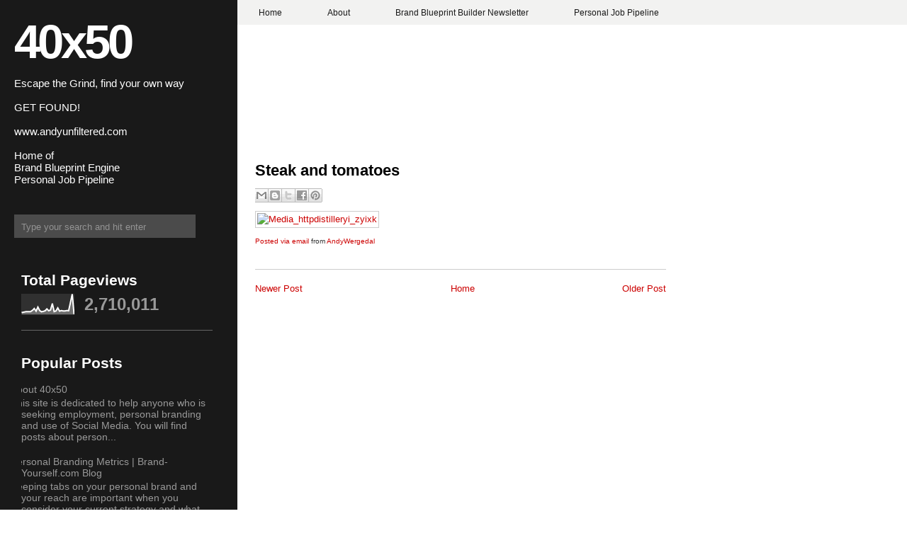

--- FILE ---
content_type: text/html; charset=UTF-8
request_url: https://www.40x50.com/2012/02/steak-and-tomatoes_27.html
body_size: 14427
content:
<!DOCTYPE html>
<html dir='ltr' xmlns='http://www.w3.org/1999/xhtml' xmlns:b='http://www.google.com/2005/gml/b' xmlns:data='http://www.google.com/2005/gml/data' xmlns:expr='http://www.google.com/2005/gml/expr'>
<head>
<link href='https://www.blogger.com/static/v1/widgets/2944754296-widget_css_bundle.css' rel='stylesheet' type='text/css'/>
<meta content='text/html; charset=UTF-8' http-equiv='Content-Type'/>
<meta content='blogger' name='generator'/>
<link href='https://www.40x50.com/favicon.ico' rel='icon' type='image/x-icon'/>
<link href='https://www.40x50.com/2012/02/steak-and-tomatoes_27.html' rel='canonical'/>
<link rel="alternate" type="application/atom+xml" title="40x50 - Atom" href="https://www.40x50.com/feeds/posts/default" />
<link rel="alternate" type="application/rss+xml" title="40x50 - RSS" href="https://www.40x50.com/feeds/posts/default?alt=rss" />
<link rel="service.post" type="application/atom+xml" title="40x50 - Atom" href="https://draft.blogger.com/feeds/4778867928596740195/posts/default" />

<link rel="alternate" type="application/atom+xml" title="40x50 - Atom" href="https://www.40x50.com/feeds/6123557215814409901/comments/default" />
<!--Can't find substitution for tag [blog.ieCssRetrofitLinks]-->
<link href='http://getfile9.posterous.com/getfile/files.posterous.com/andywergedal/ivFfkxlsGCvGngclxmmxEBuJupygHjqfHCHnJoyfBdsjqpEtItDrIsoEwofb/media_httpdistilleryi_zyIxk.jpg.scaled500.jpg' rel='image_src'/>
<meta content='https://www.40x50.com/2012/02/steak-and-tomatoes_27.html' property='og:url'/>
<meta content='Steak and tomatoes' property='og:title'/>
<meta content='' property='og:description'/>
<meta content='https://lh3.googleusercontent.com/blogger_img_proxy/[base64]w1200-h630-p-k-no-nu' property='og:image'/>
<title>
Steak and tomatoes | 40x50
</title>
<style id='page-skin-1' type='text/css'><!--
/*
-----------------------------------------------
Blogger Template Style
Name:     2Plus
Designers: Dante Araujo & Klodian
URL:      www.dantearaujo.net / www.btemplates.com/author/deluxe-templates
Date:     May 2009
----------------------------------------------- */
#navbar-iframe {
display: none !important;
}
/* Variable definitions
====================
<Variable name="bgcolor" description="Page Background Color"
type="color" default="#fff">
<Variable name="textcolor" description="Text Color"
type="color" default="#333">
<Variable name="linkcolor" description="Link Color"
type="color" default="#58a">
<Variable name="pagetitlecolor" description="Blog Title Color"
type="color" default="#fff">
<Variable name="descriptioncolor" description="Blog Description Color"
type="color" default="#999">
<Variable name="titlecolor" description="Post Title Color"
type="color" default="#c60">
<Variable name="bordercolor" description="Border Color"
type="color" default="#ccc">
<Variable name="sidebarcolor" description="Sidebar Title Color"
type="color" default="#999">
<Variable name="sidebartextcolor" description="Sidebar Text Color"
type="color" default="#666">
<Variable name="visitedlinkcolor" description="Visited Link Color"
type="color" default="#999">
<Variable name="bodyfont" description="Text Font"
type="font" default="normal normal 100% Georgia, Serif">
<Variable name="headerfont" description="Sidebar Title Font"
type="font"
default="normal normal 78% 'Trebuchet MS',Trebuchet,Arial,Verdana,Sans-serif">
<Variable name="pagetitlefont" description="Blog Title Font"
type="font"
default="normal normal 200% Georgia, Serif">
<Variable name="descriptionfont" description="Blog Description Font"
type="font"
default="normal normal 78% 'Trebuchet MS', Trebuchet, Arial, Verdana, Sans-serif">
<Variable name="postfooterfont" description="Post Footer Font"
type="font"
default="normal normal 78% 'Trebuchet MS', Trebuchet, Arial, Verdana, Sans-serif">
<Variable name="startSide" description="Side where text starts in blog language"
type="automatic" default="left">
<Variable name="endSide" description="Side where text ends in blog language"
type="automatic" default="right">
*/
/* Use this with templates/template-twocol.html */
body {
background:white url(https://blogger.googleusercontent.com/img/b/R29vZ2xl/AVvXsEhbT-KrZ9X3FxqrPLSTk9WxTtJru8XBx0Y5b1ggGbvfJC9iq-W0gVtTDbou5dovOPy2sTR9wFzrZ-noBlt4wbqOh4l0hj86rQlCd_Br9l-rtUm1vIbTfUIXu81g5XSAnVypxkBH4If-OVby/s0/background.png) repeat-y scroll 0 0;
color:#333333;
font-family:arial;
font-size:small;
font-size-adjust:none;
font-stretch:normal;
font-style:normal;
font-variant:normal;
font-weight:normal;
line-height:normal;
margin:0;
outline-color:-moz-use-text-color;
outline-style:none;
outline-width:medium;
text-align:center;
}
a {
outline-color:-moz-use-text-color;
outline-style:none;
outline-width:medium;
}
a:link {
color:#CC0000;
text-decoration:none;
}
a:visited {
color:#CC0000;
text-decoration:none;
}
a:hover {
color:#CC0000;
text-decoration:none;
}
a img {
border-width:0;
}
#header-wrapper {
left:15px;
position:relative;
top:-60px;
width:286px;
}
#header-inner {
background-position:center center;
margin-left:auto;
margin-right:auto;
}
#header {
color:white;
margin:5px;
text-align:left;
}
#header h1 {
color:#FFFFFF;
display:block;
font-family:arial;
font-size:67px;
font-size-adjust:none;
font-stretch:normal;
font-style:normal;
font-variant:normal;
font-weight:bold;
letter-spacing:-4px;
line-height:normal;
margin-bottom:0;
margin-top:45px;
}
#header a {
color:white;
text-decoration:none;
}
#header a:hover {
color:white;
}
#header .description {
color:white;
font-family:arial;
font-size:15px;
font-size-adjust:none;
font-stretch:normal;
font-style:normal;
font-variant:normal;
font-weight:normal;
line-height:normal;
margin:-5px 0 0;
}
#header img {
margin-left:auto;
margin-right:auto;
}
#outer-wrapper {
float:left;
font-family:arial;
font-size:100%;
font-size-adjust:none;
font-stretch:normal;
font-style:normal;
font-variant:normal;
font-weight:normal;
line-height:normal;
margin:0 auto;
position:relative;
text-align:left;
width:940px;
}
#main-wrapper {
float:right;
margin-top:-140px;
overflow:hidden;
width:580px;
}
#sidebar-wrapper {
float:left;
margin-left:30px;
overflow:hidden;
width:270px;
}
h2 {
color:#999999;
font-family:'Trebuchet MS',Trebuchet,Arial,Verdana,Sans-serif;
font-size:78%;
font-size-adjust:none;
font-stretch:normal;
font-style:normal;
font-variant:normal;
font-weight:normal;
letter-spacing:0.2em;
line-height:1.4em;
margin:1.5em 0 0.75em;
text-transform:uppercase;
}
h2.date-header {
margin:1.5em 0 0.5em;
}
.post {
border-bottom:1px solid #CCCCCC;
margin:0.5em 0 1.5em;
padding-bottom:1.5em;
}
.post h3 {
color:#CC0000;
font-size:22px;
font-weight:bold;
line-height:1.4em;
margin:0.25em 0 0;
padding-top:10px;
}
.post h3 a, .post h3 a:visited, .post h3 strong {
color:#000000;
display:block;
font-weight:bold;
text-decoration:none;
}
.post h3 strong, .post h3 a:hover {
color:#CC0000;
}
.post-body {
color:#333333;
font-size:13px;
line-height:18px;
margin:0 0 0.75em;
}
.post-body blockquote {
line-height:1.3em;
}
.post blockquote {
background:#EEEEEE none repeat scroll 0 0;
font-family:georgia;
font-style:italic;
margin:1em 20px;
padding:10px;
}
.post-footer {
color:#999999;
font-family:arial;
font-size:11px;
font-size-adjust:none;
font-stretch:normal;
font-style:normal;
font-variant:normal;
font-weight:normal;
margin-bottom:10px;
margin-top:5px;
text-transform:none;
}
.comment-link {
margin-left:2px;
margin-right:2px;
}
.post img {
border:1px solid #CCCCCC;
padding:2px;
}
.post blockquote {
margin:1em 20px;
}
.post blockquote p {
margin:0.75em 0;
}
.comment-author {}
#comments h4 {
color:#666666;
font-weight:bold;
letter-spacing:0.2em;
line-height:1.4em;
margin:1em 0;
text-transform:none;
}
#comments-block {
line-height:1.6em;
margin:1em 0 1.5em;
}
#comments-block .comment-author {
background:#EEEEEE none repeat scroll 0 0;
border:1px solid #EEEEEE;
font-size:15px;
font-weight:bold;
margin-right:20px;
padding:5px;
}
#comments .blogger-comment-icon, .blogger-comment-icon {
background:#EEEEEE none repeat scroll 0 0;
border-color:#CCCCCC #CCCCCC #EEEEEE;
border-style:solid;
border-width:2px 1px 1px;
line-height:16px;
padding:5px;
}
#comments-block .comment-body {
border-left:1px solid #EEEEEE;
border-right:1px solid #EEEEEE;
margin-left:0;
margin-right:20px;
padding:7px;
}
#comments-block .comment-footer {
border-bottom:1px solid #EEEEEE;
border-left:1px solid #EEEEEE;
border-right:1px solid #EEEEEE;
font-size:11px;
line-height:1.4em;
margin:-0.25em 20px 2em 0;
padding:5px;
text-transform:none;
}
#comments-block .comment-body p {
margin:0 0 0.75em;
}
.deleted-comment {
color:gray;
font-style:italic;
}
#blog-pager-newer-link {
float:left;
}
#blog-pager-older-link {
float:right;
}
#blog-pager {
text-align:center;
}
.feed-links {
clear:both;
line-height:2.5em;
}
.sidebar {
color:#999999;
font-size:14px;
line-height:1.5em;
}
.sidebar h2 {
color:white;
font-family:arial;
font-size:21px;
font-weight:bold;
letter-spacing:0;
margin-bottom:5px;
text-transform:none;
}
.sidebar a {
color:#999999;
}
.sidebar a:hover {
color:white;
}
.sidebar ul {
font-family:arial;
list-style-image:none;
list-style-position:outside;
list-style-type:none;
margin:0;
padding:0;
}
.sidebar li {
line-height:1.2em;
margin:0;
padding:0 0 0.25em 20px;
text-indent:-15px;
}
.sidebar .widget, .main .widget {
border-bottom:1px solid #666666;
margin:0 0 1.5em;
padding:0 0 1.5em;
}
.main .Blog {
border-bottom-width:0;
}
.profile-img {
border:1px solid #CCCCCC;
float:left;
margin:0 5px 5px 0;
padding:4px;
}
.profile-data {
color:#999999;
font-family:'Trebuchet MS',Trebuchet,Arial,Verdana,Sans-serif;
font-size:78%;
font-size-adjust:none;
font-stretch:normal;
font-style:normal;
font-variant:normal;
font-weight:bold;
letter-spacing:0.1em;
line-height:1.6em;
margin:0;
text-transform:uppercase;
}
.profile-datablock {
margin:0.5em 0;
}
.profile-textblock {
line-height:1.6em;
margin:0.5em 0;
}
.profile-link {
font-family:'Trebuchet MS',Trebuchet,Arial,Verdana,Sans-serif;
font-size:78%;
font-size-adjust:none;
font-stretch:normal;
font-style:normal;
font-variant:normal;
font-weight:normal;
letter-spacing:0.1em;
line-height:normal;
text-transform:uppercase;
}
#navigation {
background:#F2F2F1 none repeat scroll 0 0;
height:35px;
line-height:35px;
margin-left:335px;
text-align:left;
}
.navigation {
margin:0;
padding:0;
}
.homebtn {
display:inline;
}
.navitem {
display:inline;
}
.homebtn a {
background:#CC0000 none repeat scroll 0 0;
color:#F2F2F1;
font-family:arial;
font-size:12px;
font-weight:bold;
letter-spacing:0;
padding:11px 50px 9px;
}
.homebtn a:hover {
background:#CC0000 none repeat scroll 0 0;
color:#F2F2F1;
text-decoration:none;
}
.navitem a {
color:#191919;
font-family:arial;
font-size:12px;
font-weight:bold;
letter-spacing:0;
padding:11px 30px 9px;
}
.navitem a:hover {
background:#CC0000 none repeat scroll 0 0;
color:#F2F2F1;
text-decoration:none;
}
#search-wrapper {
margin-left:20px;
margin-top:-32px;
width:300px;
}
#search input {
outline-color:-moz-use-text-color;
outline-style:none;
outline-width:medium;
}
#search {
margin:0;
padding:0;
position:relative;
}
#search-box {
background:#4B4B4B none repeat scroll 0 0;
border:medium none;
color:#939393;
display:block;
height:22px;
padding:6px 10px 5px;
width:236px;
}
#search-button {
background:transparent url() no-repeat scroll 0 0;
border:medium none;
display:block;
height:35px;
left:256px;
margin:0;
position:absolute;
top:13px;
width:39px;
}
#search-button:hover {
background:transparent url() no-repeat scroll 0 0;
}
#footer-wrapper {
background:#F2F2F1 none repeat scroll 0 0;
clear:both;
height:35px;
line-height:35px;
margin-left:335px;
padding-left:20px;
text-align:left;
}

--></style>
<!-- Twitter conversion tracking base code -->
<script>
!function(e,t,n,s,u,a){e.twq||(s=e.twq=function(){s.exe?s.exe.apply(s,arguments):s.queue.push(arguments);
},s.version='1.1',s.queue=[],u=t.createElement(n),u.async=!0,u.src='https://static.ads-twitter.com/uwt.js',
a=t.getElementsByTagName(n)[0],a.parentNode.insertBefore(u,a))}(window,document,'script');
twq('config','ptgi8');
</script>
<!-- End Twitter conversion tracking base code -->
<link href='https://draft.blogger.com/dyn-css/authorization.css?targetBlogID=4778867928596740195&amp;zx=dbb9ff0e-bc17-4f46-b084-61d09344b9f4' media='none' onload='if(media!=&#39;all&#39;)media=&#39;all&#39;' rel='stylesheet'/><noscript><link href='https://draft.blogger.com/dyn-css/authorization.css?targetBlogID=4778867928596740195&amp;zx=dbb9ff0e-bc17-4f46-b084-61d09344b9f4' rel='stylesheet'/></noscript>
<meta name='google-adsense-platform-account' content='ca-host-pub-1556223355139109'/>
<meta name='google-adsense-platform-domain' content='blogspot.com'/>

<!-- data-ad-client=ca-pub-3355358105794242 -->

</head>
<body>
<!-- Popup form for email list -->
<script>
// Popup logic - shows once per session for new visitors
if (!sessionStorage.getItem('popupShown')) {
  setTimeout(function() {
    var popup = document.createElement('div');
    popup.style.cssText = 'position:fixed;top:50%;left:50%;transform:translate(-50%,-50%);width:300px;padding:20px;background:white;border:1px solid #ccc;box-shadow:0 4px 8px rgba(0,0,0,0.1);z-index:9999;text-align:center;font-family:Arial,sans-serif;';
    popup.innerHTML = `
      <h3 style='margin:0 0 10px;color:#333;'>Get Found: Free Guide</h3>
      <p style='margin:0 0 15px;color:#666;font-size:14px;'>Enter your email for weekly tools to Get Found.</p>
      <form action='https://andywergedal.kit.com' method='POST' style='margin:0;'>
        <input name='email' placeholder='Your email' required='required' style='width:100%;padding:8px;margin-bottom:10px;border:1px solid #ddd;border-radius:4px;box-sizing:border-box;' type='email'/>
        <button style='width:100%;padding:10px;background:#007BFF;color:white;border:none;border-radius:4px;cursor:pointer;' type='submit'>Add me to the newsletter</button>
      </form>
      <button onclick='closePopup()' style='margin-top:10px;background:transparent;border:none;color:#666;cursor:pointer;'>No thanks</button>
    `;
    document.body.appendChild(popup);
    
    // Close function
    window.closePopup = function() {
      document.body.removeChild(popup);
      sessionStorage.setItem('popupShown', 'true');
    };
  }, 10000); // 10-second delay
}
</script>
<!-- End Popup form -->
<div class='navbar section' id='navbar'><div class='widget Navbar' data-version='1' id='Navbar1'><script type="text/javascript">
    function setAttributeOnload(object, attribute, val) {
      if(window.addEventListener) {
        window.addEventListener('load',
          function(){ object[attribute] = val; }, false);
      } else {
        window.attachEvent('onload', function(){ object[attribute] = val; });
      }
    }
  </script>
<div id="navbar-iframe-container"></div>
<script type="text/javascript" src="https://apis.google.com/js/platform.js"></script>
<script type="text/javascript">
      gapi.load("gapi.iframes:gapi.iframes.style.bubble", function() {
        if (gapi.iframes && gapi.iframes.getContext) {
          gapi.iframes.getContext().openChild({
              url: 'https://draft.blogger.com/navbar/4778867928596740195?po\x3d6123557215814409901\x26origin\x3dhttps://www.40x50.com',
              where: document.getElementById("navbar-iframe-container"),
              id: "navbar-iframe"
          });
        }
      });
    </script><script type="text/javascript">
(function() {
var script = document.createElement('script');
script.type = 'text/javascript';
script.src = '//pagead2.googlesyndication.com/pagead/js/google_top_exp.js';
var head = document.getElementsByTagName('head')[0];
if (head) {
head.appendChild(script);
}})();
</script>
</div></div>
<!-- Pages-based menu added by BTemplates.com -->
<div id='navigation'><div>
<!-- Pages -->
<div class='section' id='pagesmenuwidget'><div class='widget PageList' data-version='1' id='PageList9'>
<div>
<ul class='navigation'>
<li class='navitem'><a href='http://www.40x50.com/'>Home</a></li>
<li class='navitem'><a href='https://www.40x50.com/2009/05/about-40x50.html'>About</a></li>
<li class='navitem'><a href='https://www.40x50.com/2025/10/brand-blueprint-builders-newsletter.html'>Brand Blueprint Builder Newsletter</a></li>
<li class='navitem'><a href='https://www.40x50.com/2024/01/personal-job-pipeline.html'>Personal Job Pipeline</a></li>
</ul>
<div class='clear'></div>
</div>
</div></div>
<!-- /Pages -->
</div></div>
<div id='outer-wrapper'><div id='wrap2'>
<!-- skip links for text browsers -->
<span id='skiplinks' style='display:none;'>
<a href='#main'>skip to main </a> |
      <a href='#sidebar'>skip to sidebar</a>
</span>
<div id='header-wrapper'>
<div class='header section' id='header'><div class='widget Header' data-version='1' id='Header1'>
<div id='header-inner'>
<div class='titlewrapper'>
<h1 class='title'>
<a href='https://www.40x50.com/'>40x50</a>
</h1>
</div>
<div class='descriptionwrapper'>
<p class='description'><span><br> Escape the Grind, find your own way 
<br><br> GET FOUND!
<br><br> www.andyunfiltered.com
<br><br>Home of 
<br>Brand Blueprint Engine
<br>Personal Job Pipeline

</span></p>
</div>
</div>
</div></div>
</div>
<div id='search-wrapper'>
<p align='center'><form action='https://www.40x50.com/search/' id='search' method='get' style='display:inline;'>
<input id='search-box' name='q' size='25' type='text' value='Type your search and hit enter'/></form></p>
</div>
<div id='content-wrapper'>
<div id='crosscol-wrapper' style='text-align:center'>
<div class='crosscol no-items section' id='crosscol'></div>
</div>
<div id='main-wrapper'>
<div class='main section' id='main'><div class='widget Blog' data-version='1' id='Blog1'>
<div class='blog-posts hfeed'>
<!--Can't find substitution for tag [adStart]-->
<div class='post hentry uncustomized-post-template'>
<a name='6123557215814409901'></a>
<h3 class='post-title entry-title'>
<a href='https://www.40x50.com/2012/02/steak-and-tomatoes_27.html'>Steak and tomatoes</a>
</h3>
<div class='post-footer'>
<div class='post-header-line-1'></div>
<div class='post-footer-line post-footer-line-1'>
<span class='post-author vcard'>
</span>
<div class='post-share-buttons'>
<a class='goog-inline-block share-button sb-email' href='https://draft.blogger.com/share-post.g?blogID=4778867928596740195&postID=6123557215814409901&target=email' target='_blank' title='Email This'><span class='share-button-link-text'>Email This</span></a><a class='goog-inline-block share-button sb-blog' href='https://draft.blogger.com/share-post.g?blogID=4778867928596740195&postID=6123557215814409901&target=blog' onclick='window.open(this.href, "_blank", "height=270,width=475"); return false;' target='_blank' title='BlogThis!'><span class='share-button-link-text'>BlogThis!</span></a><a class='goog-inline-block share-button sb-twitter' href='https://draft.blogger.com/share-post.g?blogID=4778867928596740195&postID=6123557215814409901&target=twitter' target='_blank' title='Share to X'><span class='share-button-link-text'>Share to X</span></a><a class='goog-inline-block share-button sb-facebook' href='https://draft.blogger.com/share-post.g?blogID=4778867928596740195&postID=6123557215814409901&target=facebook' onclick='window.open(this.href, "_blank", "height=430,width=640"); return false;' target='_blank' title='Share to Facebook'><span class='share-button-link-text'>Share to Facebook</span></a><a class='goog-inline-block share-button sb-pinterest' href='https://draft.blogger.com/share-post.g?blogID=4778867928596740195&postID=6123557215814409901&target=pinterest' target='_blank' title='Share to Pinterest'><span class='share-button-link-text'>Share to Pinterest</span></a>
</div>
</div>
<div class='post-footer-line post-footer-line-2'>
<span class='post-labels'>
</span>
<span class='post-comment-link'>
</span>
</div></div>
<div class='post-body entry-content'>
<div class='posterous_autopost'><a href="http://instagr.am/p/HhdvLkQaXG/"><div class='p_embed p_image_embed'> <a href="http://getfile6.posterous.com/getfile/files.posterous.com/andywergedal/ivFfkxlsGCvGngclxmmxEBuJupygHjqfHCHnJoyfBdsjqpEtItDrIsoEwofb/media_httpdistilleryi_zyIxk.jpg.scaled1000.jpg"><img alt="Media_httpdistilleryi_zyixk" height="500" src="https://lh3.googleusercontent.com/blogger_img_proxy/[base64]s0-d" width="500"></a> </div> </a>      <p style="font-size: 10px;">  <a href="http://posterous.com">Posted via email</a>   from <a href="http://andywergedal.posterous.com/steak-and-tomatoes">AndyWergedal</a>  </p>  </div>
<div style='clear: both;'></div>
</div>
<div class='post-footer'>
<div class='post-footer-line post-footer-line-1'>
<span class='reaction-buttons'>
</span>
<span class='star-ratings'>
</span>
<span class='post-backlinks post-comment-link'>
</span>
<span class='post-icons'>
</span>
</div>
<div class='post-footer-line post-footer-line-3'>
<span class='post-location'>
</span>
</div>
</div>
</div>
<div class='comments' id='comments'>
<a name='comments'></a>
<div id='backlinks-container'>
<div id='Blog1_backlinks-container'>
</div>
</div>
</div>
<!--Can't find substitution for tag [adEnd]-->
</div>
<div class='blog-pager' id='blog-pager'>
<span id='blog-pager-newer-link'>
<a class='blog-pager-newer-link' href='https://www.40x50.com/2012/03/spring-in-rocklin.html' id='Blog1_blog-pager-newer-link' title='Newer Post'>Newer Post</a>
</span>
<span id='blog-pager-older-link'>
<a class='blog-pager-older-link' href='https://www.40x50.com/2012/02/steak-and-tomatoes.html' id='Blog1_blog-pager-older-link' title='Older Post'>Older Post</a>
</span>
<a class='home-link' href='https://www.40x50.com/'>Home</a>
</div>
<div class='clear'></div>
</div></div>
</div>
<div id='sidebar-wrapper'>
<div class='sidebar section' id='sidebar'><div class='widget Stats' data-version='1' id='Stats1'>
<h2>Total Pageviews</h2>
<div class='widget-content'>
<div id='Stats1_content' style='display: none;'>
<script src='https://www.gstatic.com/charts/loader.js' type='text/javascript'></script>
<span id='Stats1_sparklinespan' style='display:inline-block; width:75px; height:30px'></span>
<span class='counter-wrapper text-counter-wrapper' id='Stats1_totalCount'>
</span>
<div class='clear'></div>
</div>
</div>
</div><div class='widget PopularPosts' data-version='1' id='PopularPosts1'>
<h2>Popular Posts</h2>
<div class='widget-content popular-posts'>
<ul>
<li>
<div class='item-content'>
<div class='item-title'><a href='https://www.40x50.com/2009/05/about-40x50.html'>About 40x50</a></div>
<div class='item-snippet'>This site is dedicated to help anyone who is seeking employment, personal branding and use of Social Media. You will find posts about person...</div>
</div>
<div style='clear: both;'></div>
</li>
<li>
<div class='item-content'>
<div class='item-title'><a href='https://www.40x50.com/2010/05/personal-branding-metrics-brand.html'>Personal Branding Metrics | Brand-Yourself.com Blog</a></div>
<div class='item-snippet'> Keeping tabs on your personal brand and your reach are important when you consider your current strategy and what you need to revise going ...</div>
</div>
<div style='clear: both;'></div>
</li>
<li>
<div class='item-content'>
<div class='item-thumbnail'>
<a href='https://www.40x50.com/2009/11/18-sources-of-personal-branding.html' target='_blank'>
<img alt='' border='0' height='72' src='https://lh3.googleusercontent.com/blogger_img_proxy/AEn0k_v_I1EWMIcxpEqfby_QoB9yj_PJmgd6tExC63iI_GmVxhx2xKY08BL7tKOQh7FYNcZFD1kxLUqTn2z6kiYlZ3t_OgkXNvzJPRPOWUUaDYmppoWIz_MZgAnqbT19qo2a_vRrvA=s0-d' width='72'/>
</a>
</div>
<div class='item-title'><a href='https://www.40x50.com/2009/11/18-sources-of-personal-branding.html'>18 Sources Of Personal Branding Credibility</a></div>
<div class='item-snippet'>Original Post:&#160; Here      Uploaded on&#160; January 13, 2009 by&#160; Hans Bruno Lund   The most important part of your personal branding  strategy li...</div>
</div>
<div style='clear: both;'></div>
</li>
</ul>
<div class='clear'></div>
</div>
</div><div class='widget BlogArchive' data-version='1' id='BlogArchive1'>
<h2>Blog Archive</h2>
<div class='widget-content'>
<div id='ArchiveList'>
<div id='BlogArchive1_ArchiveList'>
<select id='BlogArchive1_ArchiveMenu'>
<option value=''>Blog Archive</option>
<option value='https://www.40x50.com/2026/01/'>January 2026 (9)</option>
<option value='https://www.40x50.com/2025/12/'>December 2025 (8)</option>
<option value='https://www.40x50.com/2025/11/'>November 2025 (16)</option>
<option value='https://www.40x50.com/2025/10/'>October 2025 (23)</option>
<option value='https://www.40x50.com/2025/09/'>September 2025 (19)</option>
<option value='https://www.40x50.com/2025/08/'>August 2025 (15)</option>
<option value='https://www.40x50.com/2025/07/'>July 2025 (24)</option>
<option value='https://www.40x50.com/2025/06/'>June 2025 (27)</option>
<option value='https://www.40x50.com/2025/05/'>May 2025 (29)</option>
<option value='https://www.40x50.com/2025/04/'>April 2025 (33)</option>
<option value='https://www.40x50.com/2025/03/'>March 2025 (31)</option>
<option value='https://www.40x50.com/2025/02/'>February 2025 (22)</option>
<option value='https://www.40x50.com/2025/01/'>January 2025 (31)</option>
<option value='https://www.40x50.com/2024/12/'>December 2024 (26)</option>
<option value='https://www.40x50.com/2024/11/'>November 2024 (26)</option>
<option value='https://www.40x50.com/2024/10/'>October 2024 (29)</option>
<option value='https://www.40x50.com/2024/09/'>September 2024 (29)</option>
<option value='https://www.40x50.com/2024/08/'>August 2024 (18)</option>
<option value='https://www.40x50.com/2024/07/'>July 2024 (14)</option>
<option value='https://www.40x50.com/2024/06/'>June 2024 (10)</option>
<option value='https://www.40x50.com/2024/05/'>May 2024 (14)</option>
<option value='https://www.40x50.com/2024/04/'>April 2024 (10)</option>
<option value='https://www.40x50.com/2024/03/'>March 2024 (12)</option>
<option value='https://www.40x50.com/2024/02/'>February 2024 (7)</option>
<option value='https://www.40x50.com/2024/01/'>January 2024 (7)</option>
<option value='https://www.40x50.com/2023/12/'>December 2023 (2)</option>
<option value='https://www.40x50.com/2023/11/'>November 2023 (2)</option>
<option value='https://www.40x50.com/2023/10/'>October 2023 (2)</option>
<option value='https://www.40x50.com/2023/09/'>September 2023 (2)</option>
<option value='https://www.40x50.com/2023/08/'>August 2023 (2)</option>
<option value='https://www.40x50.com/2023/07/'>July 2023 (2)</option>
<option value='https://www.40x50.com/2023/06/'>June 2023 (2)</option>
<option value='https://www.40x50.com/2023/05/'>May 2023 (2)</option>
<option value='https://www.40x50.com/2023/04/'>April 2023 (2)</option>
<option value='https://www.40x50.com/2023/03/'>March 2023 (2)</option>
<option value='https://www.40x50.com/2023/02/'>February 2023 (2)</option>
<option value='https://www.40x50.com/2023/01/'>January 2023 (2)</option>
<option value='https://www.40x50.com/2022/12/'>December 2022 (2)</option>
<option value='https://www.40x50.com/2022/11/'>November 2022 (2)</option>
<option value='https://www.40x50.com/2022/10/'>October 2022 (2)</option>
<option value='https://www.40x50.com/2022/09/'>September 2022 (2)</option>
<option value='https://www.40x50.com/2022/08/'>August 2022 (2)</option>
<option value='https://www.40x50.com/2022/07/'>July 2022 (2)</option>
<option value='https://www.40x50.com/2022/06/'>June 2022 (2)</option>
<option value='https://www.40x50.com/2022/05/'>May 2022 (2)</option>
<option value='https://www.40x50.com/2022/04/'>April 2022 (2)</option>
<option value='https://www.40x50.com/2022/03/'>March 2022 (2)</option>
<option value='https://www.40x50.com/2022/02/'>February 2022 (2)</option>
<option value='https://www.40x50.com/2022/01/'>January 2022 (2)</option>
<option value='https://www.40x50.com/2021/12/'>December 2021 (1)</option>
<option value='https://www.40x50.com/2021/11/'>November 2021 (2)</option>
<option value='https://www.40x50.com/2021/10/'>October 2021 (1)</option>
<option value='https://www.40x50.com/2021/09/'>September 2021 (2)</option>
<option value='https://www.40x50.com/2021/08/'>August 2021 (2)</option>
<option value='https://www.40x50.com/2021/07/'>July 2021 (2)</option>
<option value='https://www.40x50.com/2021/06/'>June 2021 (2)</option>
<option value='https://www.40x50.com/2021/05/'>May 2021 (2)</option>
<option value='https://www.40x50.com/2021/04/'>April 2021 (2)</option>
<option value='https://www.40x50.com/2021/03/'>March 2021 (2)</option>
<option value='https://www.40x50.com/2021/02/'>February 2021 (2)</option>
<option value='https://www.40x50.com/2021/01/'>January 2021 (2)</option>
<option value='https://www.40x50.com/2020/12/'>December 2020 (1)</option>
<option value='https://www.40x50.com/2020/11/'>November 2020 (2)</option>
<option value='https://www.40x50.com/2020/10/'>October 2020 (2)</option>
<option value='https://www.40x50.com/2020/09/'>September 2020 (2)</option>
<option value='https://www.40x50.com/2020/08/'>August 2020 (2)</option>
<option value='https://www.40x50.com/2020/07/'>July 2020 (2)</option>
<option value='https://www.40x50.com/2020/06/'>June 2020 (2)</option>
<option value='https://www.40x50.com/2020/05/'>May 2020 (2)</option>
<option value='https://www.40x50.com/2020/04/'>April 2020 (1)</option>
<option value='https://www.40x50.com/2020/03/'>March 2020 (2)</option>
<option value='https://www.40x50.com/2020/02/'>February 2020 (2)</option>
<option value='https://www.40x50.com/2020/01/'>January 2020 (1)</option>
<option value='https://www.40x50.com/2019/12/'>December 2019 (2)</option>
<option value='https://www.40x50.com/2019/11/'>November 2019 (2)</option>
<option value='https://www.40x50.com/2019/10/'>October 2019 (2)</option>
<option value='https://www.40x50.com/2019/09/'>September 2019 (2)</option>
<option value='https://www.40x50.com/2019/08/'>August 2019 (2)</option>
<option value='https://www.40x50.com/2019/07/'>July 2019 (2)</option>
<option value='https://www.40x50.com/2019/06/'>June 2019 (2)</option>
<option value='https://www.40x50.com/2019/05/'>May 2019 (2)</option>
<option value='https://www.40x50.com/2019/04/'>April 2019 (2)</option>
<option value='https://www.40x50.com/2019/03/'>March 2019 (2)</option>
<option value='https://www.40x50.com/2019/02/'>February 2019 (2)</option>
<option value='https://www.40x50.com/2019/01/'>January 2019 (2)</option>
<option value='https://www.40x50.com/2018/12/'>December 2018 (1)</option>
<option value='https://www.40x50.com/2018/11/'>November 2018 (1)</option>
<option value='https://www.40x50.com/2018/10/'>October 2018 (1)</option>
<option value='https://www.40x50.com/2018/09/'>September 2018 (1)</option>
<option value='https://www.40x50.com/2018/08/'>August 2018 (1)</option>
<option value='https://www.40x50.com/2018/07/'>July 2018 (1)</option>
<option value='https://www.40x50.com/2018/06/'>June 2018 (1)</option>
<option value='https://www.40x50.com/2018/05/'>May 2018 (1)</option>
<option value='https://www.40x50.com/2018/03/'>March 2018 (1)</option>
<option value='https://www.40x50.com/2018/02/'>February 2018 (1)</option>
<option value='https://www.40x50.com/2018/01/'>January 2018 (1)</option>
<option value='https://www.40x50.com/2017/12/'>December 2017 (1)</option>
<option value='https://www.40x50.com/2017/11/'>November 2017 (1)</option>
<option value='https://www.40x50.com/2017/10/'>October 2017 (1)</option>
<option value='https://www.40x50.com/2017/09/'>September 2017 (1)</option>
<option value='https://www.40x50.com/2017/08/'>August 2017 (6)</option>
<option value='https://www.40x50.com/2017/07/'>July 2017 (3)</option>
<option value='https://www.40x50.com/2017/04/'>April 2017 (2)</option>
<option value='https://www.40x50.com/2017/03/'>March 2017 (2)</option>
<option value='https://www.40x50.com/2016/12/'>December 2016 (1)</option>
<option value='https://www.40x50.com/2016/11/'>November 2016 (1)</option>
<option value='https://www.40x50.com/2016/10/'>October 2016 (1)</option>
<option value='https://www.40x50.com/2016/09/'>September 2016 (1)</option>
<option value='https://www.40x50.com/2016/08/'>August 2016 (1)</option>
<option value='https://www.40x50.com/2016/07/'>July 2016 (1)</option>
<option value='https://www.40x50.com/2016/06/'>June 2016 (1)</option>
<option value='https://www.40x50.com/2016/05/'>May 2016 (2)</option>
<option value='https://www.40x50.com/2016/04/'>April 2016 (1)</option>
<option value='https://www.40x50.com/2016/03/'>March 2016 (1)</option>
<option value='https://www.40x50.com/2016/02/'>February 2016 (1)</option>
<option value='https://www.40x50.com/2016/01/'>January 2016 (1)</option>
<option value='https://www.40x50.com/2015/12/'>December 2015 (1)</option>
<option value='https://www.40x50.com/2015/11/'>November 2015 (1)</option>
<option value='https://www.40x50.com/2015/10/'>October 2015 (1)</option>
<option value='https://www.40x50.com/2015/09/'>September 2015 (1)</option>
<option value='https://www.40x50.com/2015/08/'>August 2015 (1)</option>
<option value='https://www.40x50.com/2015/07/'>July 2015 (1)</option>
<option value='https://www.40x50.com/2015/06/'>June 2015 (1)</option>
<option value='https://www.40x50.com/2015/05/'>May 2015 (1)</option>
<option value='https://www.40x50.com/2015/04/'>April 2015 (1)</option>
<option value='https://www.40x50.com/2015/03/'>March 2015 (1)</option>
<option value='https://www.40x50.com/2015/02/'>February 2015 (1)</option>
<option value='https://www.40x50.com/2015/01/'>January 2015 (1)</option>
<option value='https://www.40x50.com/2014/12/'>December 2014 (1)</option>
<option value='https://www.40x50.com/2014/11/'>November 2014 (2)</option>
<option value='https://www.40x50.com/2014/10/'>October 2014 (1)</option>
<option value='https://www.40x50.com/2014/09/'>September 2014 (1)</option>
<option value='https://www.40x50.com/2014/08/'>August 2014 (2)</option>
<option value='https://www.40x50.com/2014/07/'>July 2014 (3)</option>
<option value='https://www.40x50.com/2014/06/'>June 2014 (1)</option>
<option value='https://www.40x50.com/2014/05/'>May 2014 (1)</option>
<option value='https://www.40x50.com/2014/04/'>April 2014 (1)</option>
<option value='https://www.40x50.com/2014/03/'>March 2014 (2)</option>
<option value='https://www.40x50.com/2014/02/'>February 2014 (2)</option>
<option value='https://www.40x50.com/2014/01/'>January 2014 (2)</option>
<option value='https://www.40x50.com/2013/10/'>October 2013 (2)</option>
<option value='https://www.40x50.com/2013/09/'>September 2013 (3)</option>
<option value='https://www.40x50.com/2013/07/'>July 2013 (2)</option>
<option value='https://www.40x50.com/2013/06/'>June 2013 (2)</option>
<option value='https://www.40x50.com/2013/05/'>May 2013 (2)</option>
<option value='https://www.40x50.com/2013/04/'>April 2013 (4)</option>
<option value='https://www.40x50.com/2013/03/'>March 2013 (4)</option>
<option value='https://www.40x50.com/2013/02/'>February 2013 (5)</option>
<option value='https://www.40x50.com/2013/01/'>January 2013 (6)</option>
<option value='https://www.40x50.com/2012/12/'>December 2012 (15)</option>
<option value='https://www.40x50.com/2012/11/'>November 2012 (4)</option>
<option value='https://www.40x50.com/2012/10/'>October 2012 (2)</option>
<option value='https://www.40x50.com/2012/09/'>September 2012 (4)</option>
<option value='https://www.40x50.com/2012/08/'>August 2012 (1)</option>
<option value='https://www.40x50.com/2012/06/'>June 2012 (1)</option>
<option value='https://www.40x50.com/2012/05/'>May 2012 (5)</option>
<option value='https://www.40x50.com/2012/04/'>April 2012 (4)</option>
<option value='https://www.40x50.com/2012/03/'>March 2012 (8)</option>
<option value='https://www.40x50.com/2012/02/'>February 2012 (7)</option>
<option value='https://www.40x50.com/2012/01/'>January 2012 (8)</option>
<option value='https://www.40x50.com/2011/12/'>December 2011 (5)</option>
<option value='https://www.40x50.com/2011/11/'>November 2011 (4)</option>
<option value='https://www.40x50.com/2011/10/'>October 2011 (3)</option>
<option value='https://www.40x50.com/2011/09/'>September 2011 (6)</option>
<option value='https://www.40x50.com/2011/08/'>August 2011 (8)</option>
<option value='https://www.40x50.com/2011/07/'>July 2011 (5)</option>
<option value='https://www.40x50.com/2011/06/'>June 2011 (5)</option>
<option value='https://www.40x50.com/2011/05/'>May 2011 (7)</option>
<option value='https://www.40x50.com/2011/04/'>April 2011 (12)</option>
<option value='https://www.40x50.com/2011/03/'>March 2011 (28)</option>
<option value='https://www.40x50.com/2011/02/'>February 2011 (3)</option>
<option value='https://www.40x50.com/2011/01/'>January 2011 (6)</option>
<option value='https://www.40x50.com/2010/12/'>December 2010 (9)</option>
<option value='https://www.40x50.com/2010/11/'>November 2010 (4)</option>
<option value='https://www.40x50.com/2010/10/'>October 2010 (14)</option>
<option value='https://www.40x50.com/2010/09/'>September 2010 (104)</option>
<option value='https://www.40x50.com/2010/08/'>August 2010 (211)</option>
<option value='https://www.40x50.com/2010/07/'>July 2010 (230)</option>
<option value='https://www.40x50.com/2010/06/'>June 2010 (221)</option>
<option value='https://www.40x50.com/2010/05/'>May 2010 (407)</option>
<option value='https://www.40x50.com/2010/04/'>April 2010 (245)</option>
<option value='https://www.40x50.com/2010/03/'>March 2010 (36)</option>
<option value='https://www.40x50.com/2010/02/'>February 2010 (19)</option>
<option value='https://www.40x50.com/2010/01/'>January 2010 (18)</option>
<option value='https://www.40x50.com/2009/12/'>December 2009 (24)</option>
<option value='https://www.40x50.com/2009/11/'>November 2009 (45)</option>
<option value='https://www.40x50.com/2009/10/'>October 2009 (38)</option>
<option value='https://www.40x50.com/2009/09/'>September 2009 (41)</option>
<option value='https://www.40x50.com/2009/08/'>August 2009 (34)</option>
<option value='https://www.40x50.com/2009/07/'>July 2009 (29)</option>
<option value='https://www.40x50.com/2009/06/'>June 2009 (31)</option>
<option value='https://www.40x50.com/2009/05/'>May 2009 (18)</option>
<option value='https://www.40x50.com/2009/04/'>April 2009 (11)</option>
<option value='https://www.40x50.com/2009/03/'>March 2009 (4)</option>
<option value='https://www.40x50.com/2009/02/'>February 2009 (11)</option>
<option value='https://www.40x50.com/2009/01/'>January 2009 (7)</option>
<option value='https://www.40x50.com/2008/12/'>December 2008 (9)</option>
<option value='https://www.40x50.com/2008/05/'>May 2008 (1)</option>
</select>
</div>
</div>
<div class='clear'></div>
</div>
</div>
<div class='widget Feed' data-version='1' id='Feed1'>
<h2>
</h2>
<div class='widget-content' id='Feed1_feedItemListDisplay'>
<span style='filter: alpha(25); opacity: 0.25;'>
<a href='http://www.40x50.com/feeds/posts/default'>Loading...</a>
</span>
</div>
<div class='clear'></div>
</div>
<div class='widget BlogSearch' data-version='1' id='BlogSearch1'>
<h2 class='title'>Search This Blog</h2>
<div class='widget-content'>
<div id='BlogSearch1_form'>
<form action='https://www.40x50.com/search' class='gsc-search-box' target='_top'>
<table cellpadding='0' cellspacing='0' class='gsc-search-box'>
<tbody>
<tr>
<td class='gsc-input'>
<input autocomplete='off' class='gsc-input' name='q' size='10' title='search' type='text' value=''/>
</td>
<td class='gsc-search-button'>
<input class='gsc-search-button' title='search' type='submit' value='Search'/>
</td>
</tr>
</tbody>
</table>
</form>
</div>
</div>
<div class='clear'></div>
</div>
<div class='widget Attribution' data-version='1' id='Attribution1'>
<div class='widget-content' style='text-align: center;'>
Powered by <a href='https://draft.blogger.com' target='_blank'>Blogger</a>.
</div>
<div class='clear'></div>
</div><div class='widget Label' data-version='1' id='Label1'>
<h2>Labels</h2>
<div class='widget-content cloud-label-widget-content'>
<span class='label-size label-size-4'>
<a dir='ltr' href='https://www.40x50.com/search/label/%2340x50'>#40x50</a>
</span>
<span class='label-size label-size-2'>
<a dir='ltr' href='https://www.40x50.com/search/label/%23ATS'>#ATS</a>
</span>
<span class='label-size label-size-2'>
<a dir='ltr' href='https://www.40x50.com/search/label/%23WFH'>#WFH</a>
</span>
<span class='label-size label-size-1'>
<a dir='ltr' href='https://www.40x50.com/search/label/%23adhd'>#adhd</a>
</span>
<span class='label-size label-size-1'>
<a dir='ltr' href='https://www.40x50.com/search/label/%23benefits'>#benefits</a>
</span>
<span class='label-size label-size-2'>
<a dir='ltr' href='https://www.40x50.com/search/label/%23college'>#college</a>
</span>
<span class='label-size label-size-1'>
<a dir='ltr' href='https://www.40x50.com/search/label/%23groupinterview'>#groupinterview</a>
</span>
<span class='label-size label-size-2'>
<a dir='ltr' href='https://www.40x50.com/search/label/%23hiring'>#hiring</a>
</span>
<span class='label-size label-size-1'>
<a dir='ltr' href='https://www.40x50.com/search/label/%23ipad%20%23coolidea'>#ipad #coolidea</a>
</span>
<span class='label-size label-size-3'>
<a dir='ltr' href='https://www.40x50.com/search/label/%23jobinterview'>#jobinterview</a>
</span>
<span class='label-size label-size-2'>
<a dir='ltr' href='https://www.40x50.com/search/label/%23jobs'>#jobs</a>
</span>
<span class='label-size label-size-1'>
<a dir='ltr' href='https://www.40x50.com/search/label/%23jobsReport'>#jobsReport</a>
</span>
<span class='label-size label-size-4'>
<a dir='ltr' href='https://www.40x50.com/search/label/%23jobsearch'>#jobsearch</a>
</span>
<span class='label-size label-size-2'>
<a dir='ltr' href='https://www.40x50.com/search/label/%23laid-off'>#laid-off</a>
</span>
<span class='label-size label-size-3'>
<a dir='ltr' href='https://www.40x50.com/search/label/%23leadership'>#leadership</a>
</span>
<span class='label-size label-size-2'>
<a dir='ltr' href='https://www.40x50.com/search/label/%23linkedin'>#linkedin</a>
</span>
<span class='label-size label-size-2'>
<a dir='ltr' href='https://www.40x50.com/search/label/%23remotework'>#remotework</a>
</span>
<span class='label-size label-size-3'>
<a dir='ltr' href='https://www.40x50.com/search/label/%23resume'>#resume</a>
</span>
<span class='label-size label-size-2'>
<a dir='ltr' href='https://www.40x50.com/search/label/%23simple'>#simple</a>
</span>
<span class='label-size label-size-3'>
<a dir='ltr' href='https://www.40x50.com/search/label/%23skills'>#skills</a>
</span>
<span class='label-size label-size-3'>
<a dir='ltr' href='https://www.40x50.com/search/label/%23success'>#success</a>
</span>
<span class='label-size label-size-3'>
<a dir='ltr' href='https://www.40x50.com/search/label/%23tips'>#tips</a>
</span>
<span class='label-size label-size-3'>
<a dir='ltr' href='https://www.40x50.com/search/label/40x50'>40x50</a>
</span>
<span class='label-size label-size-2'>
<a dir='ltr' href='https://www.40x50.com/search/label/AI'>AI</a>
</span>
<span class='label-size label-size-1'>
<a dir='ltr' href='https://www.40x50.com/search/label/ATS'>ATS</a>
</span>
<span class='label-size label-size-3'>
<a dir='ltr' href='https://www.40x50.com/search/label/Alternative%20Income'>Alternative Income</a>
</span>
<span class='label-size label-size-1'>
<a dir='ltr' href='https://www.40x50.com/search/label/Andy%27s%20Rules'>Andy&#39;s Rules</a>
</span>
<span class='label-size label-size-1'>
<a dir='ltr' href='https://www.40x50.com/search/label/Application'>Application</a>
</span>
<span class='label-size label-size-1'>
<a dir='ltr' href='https://www.40x50.com/search/label/Attention'>Attention</a>
</span>
<span class='label-size label-size-1'>
<a dir='ltr' href='https://www.40x50.com/search/label/Authenticity'>Authenticity</a>
</span>
<span class='label-size label-size-2'>
<a dir='ltr' href='https://www.40x50.com/search/label/Authority'>Authority</a>
</span>
<span class='label-size label-size-1'>
<a dir='ltr' href='https://www.40x50.com/search/label/Being%20Great'>Being Great</a>
</span>
<span class='label-size label-size-1'>
<a dir='ltr' href='https://www.40x50.com/search/label/Believe'>Believe</a>
</span>
<span class='label-size label-size-2'>
<a dir='ltr' href='https://www.40x50.com/search/label/Blogging'>Blogging</a>
</span>
<span class='label-size label-size-3'>
<a dir='ltr' href='https://www.40x50.com/search/label/Brand'>Brand</a>
</span>
<span class='label-size label-size-2'>
<a dir='ltr' href='https://www.40x50.com/search/label/Brand%20Authority'>Brand Authority</a>
</span>
<span class='label-size label-size-2'>
<a dir='ltr' href='https://www.40x50.com/search/label/Brand%20Blueprint'>Brand Blueprint</a>
</span>
<span class='label-size label-size-3'>
<a dir='ltr' href='https://www.40x50.com/search/label/Brand%20Blueprint%20Engine'>Brand Blueprint Engine</a>
</span>
<span class='label-size label-size-2'>
<a dir='ltr' href='https://www.40x50.com/search/label/Branding'>Branding</a>
</span>
<span class='label-size label-size-3'>
<a dir='ltr' href='https://www.40x50.com/search/label/Build%20Your%20Network'>Build Your Network</a>
</span>
<span class='label-size label-size-1'>
<a dir='ltr' href='https://www.40x50.com/search/label/Burnout'>Burnout</a>
</span>
<span class='label-size label-size-1'>
<a dir='ltr' href='https://www.40x50.com/search/label/Business'>Business</a>
</span>
<span class='label-size label-size-1'>
<a dir='ltr' href='https://www.40x50.com/search/label/Business%20Card'>Business Card</a>
</span>
<span class='label-size label-size-4'>
<a dir='ltr' href='https://www.40x50.com/search/label/CEO%20of%20Your%20Life'>CEO of Your Life</a>
</span>
<span class='label-size label-size-3'>
<a dir='ltr' href='https://www.40x50.com/search/label/Career'>Career</a>
</span>
<span class='label-size label-size-1'>
<a dir='ltr' href='https://www.40x50.com/search/label/Certifications'>Certifications</a>
</span>
<span class='label-size label-size-3'>
<a dir='ltr' href='https://www.40x50.com/search/label/Change'>Change</a>
</span>
<span class='label-size label-size-1'>
<a dir='ltr' href='https://www.40x50.com/search/label/ChatGPT'>ChatGPT</a>
</span>
<span class='label-size label-size-1'>
<a dir='ltr' href='https://www.40x50.com/search/label/Chess'>Chess</a>
</span>
<span class='label-size label-size-3'>
<a dir='ltr' href='https://www.40x50.com/search/label/Communication'>Communication</a>
</span>
<span class='label-size label-size-1'>
<a dir='ltr' href='https://www.40x50.com/search/label/Communities'>Communities</a>
</span>
<span class='label-size label-size-1'>
<a dir='ltr' href='https://www.40x50.com/search/label/Confidence'>Confidence</a>
</span>
<span class='label-size label-size-1'>
<a dir='ltr' href='https://www.40x50.com/search/label/Connecting'>Connecting</a>
</span>
<span class='label-size label-size-1'>
<a dir='ltr' href='https://www.40x50.com/search/label/Consulting'>Consulting</a>
</span>
<span class='label-size label-size-2'>
<a dir='ltr' href='https://www.40x50.com/search/label/Contact'>Contact</a>
</span>
<span class='label-size label-size-1'>
<a dir='ltr' href='https://www.40x50.com/search/label/Contact%20Us'>Contact Us</a>
</span>
<span class='label-size label-size-2'>
<a dir='ltr' href='https://www.40x50.com/search/label/Content'>Content</a>
</span>
<span class='label-size label-size-1'>
<a dir='ltr' href='https://www.40x50.com/search/label/Contract'>Contract</a>
</span>
<span class='label-size label-size-2'>
<a dir='ltr' href='https://www.40x50.com/search/label/Cool%20Idea'>Cool Idea</a>
</span>
<span class='label-size label-size-3'>
<a dir='ltr' href='https://www.40x50.com/search/label/Cover%20Letter'>Cover Letter</a>
</span>
<span class='label-size label-size-1'>
<a dir='ltr' href='https://www.40x50.com/search/label/Credentials'>Credentials</a>
</span>
<span class='label-size label-size-1'>
<a dir='ltr' href='https://www.40x50.com/search/label/Credibility'>Credibility</a>
</span>
<span class='label-size label-size-1'>
<a dir='ltr' href='https://www.40x50.com/search/label/Criticism'>Criticism</a>
</span>
<span class='label-size label-size-1'>
<a dir='ltr' href='https://www.40x50.com/search/label/Customers'>Customers</a>
</span>
<span class='label-size label-size-3'>
<a dir='ltr' href='https://www.40x50.com/search/label/Differentiate%20Yourself'>Differentiate Yourself</a>
</span>
<span class='label-size label-size-1'>
<a dir='ltr' href='https://www.40x50.com/search/label/Digital%20Presence'>Digital Presence</a>
</span>
<span class='label-size label-size-1'>
<a dir='ltr' href='https://www.40x50.com/search/label/Diversity'>Diversity</a>
</span>
<span class='label-size label-size-2'>
<a dir='ltr' href='https://www.40x50.com/search/label/Elevator%20Pitch'>Elevator Pitch</a>
</span>
<span class='label-size label-size-1'>
<a dir='ltr' href='https://www.40x50.com/search/label/Emotional%20Intelligence'>Emotional Intelligence</a>
</span>
<span class='label-size label-size-1'>
<a dir='ltr' href='https://www.40x50.com/search/label/Encouragement'>Encouragement</a>
</span>
<span class='label-size label-size-2'>
<a dir='ltr' href='https://www.40x50.com/search/label/Etiquette'>Etiquette</a>
</span>
<span class='label-size label-size-1'>
<a dir='ltr' href='https://www.40x50.com/search/label/Expert'>Expert</a>
</span>
<span class='label-size label-size-2'>
<a dir='ltr' href='https://www.40x50.com/search/label/Facebook'>Facebook</a>
</span>
<span class='label-size label-size-2'>
<a dir='ltr' href='https://www.40x50.com/search/label/Fail'>Fail</a>
</span>
<span class='label-size label-size-1'>
<a dir='ltr' href='https://www.40x50.com/search/label/Feedback'>Feedback</a>
</span>
<span class='label-size label-size-1'>
<a dir='ltr' href='https://www.40x50.com/search/label/Finances'>Finances</a>
</span>
<span class='label-size label-size-1'>
<a dir='ltr' href='https://www.40x50.com/search/label/Financial%20Freedom'>Financial Freedom</a>
</span>
<span class='label-size label-size-3'>
<a dir='ltr' href='https://www.40x50.com/search/label/First%20Impressions'>First Impressions</a>
</span>
<span class='label-size label-size-1'>
<a dir='ltr' href='https://www.40x50.com/search/label/Focus'>Focus</a>
</span>
<span class='label-size label-size-2'>
<a dir='ltr' href='https://www.40x50.com/search/label/Follow%20Up'>Follow Up</a>
</span>
<span class='label-size label-size-1'>
<a dir='ltr' href='https://www.40x50.com/search/label/Foreign'>Foreign</a>
</span>
<span class='label-size label-size-1'>
<a dir='ltr' href='https://www.40x50.com/search/label/Free'>Free</a>
</span>
<span class='label-size label-size-1'>
<a dir='ltr' href='https://www.40x50.com/search/label/Freedom'>Freedom</a>
</span>
<span class='label-size label-size-2'>
<a dir='ltr' href='https://www.40x50.com/search/label/Future'>Future</a>
</span>
<span class='label-size label-size-1'>
<a dir='ltr' href='https://www.40x50.com/search/label/Grok'>Grok</a>
</span>
<span class='label-size label-size-2'>
<a dir='ltr' href='https://www.40x50.com/search/label/Growth'>Growth</a>
</span>
<span class='label-size label-size-2'>
<a dir='ltr' href='https://www.40x50.com/search/label/Humor'>Humor</a>
</span>
<span class='label-size label-size-1'>
<a dir='ltr' href='https://www.40x50.com/search/label/IT%20Contracting'>IT Contracting</a>
</span>
<span class='label-size label-size-1'>
<a dir='ltr' href='https://www.40x50.com/search/label/IT%20Partner'>IT Partner</a>
</span>
<span class='label-size label-size-1'>
<a dir='ltr' href='https://www.40x50.com/search/label/IT%20workers'>IT workers</a>
</span>
<span class='label-size label-size-1'>
<a dir='ltr' href='https://www.40x50.com/search/label/Identity'>Identity</a>
</span>
<span class='label-size label-size-1'>
<a dir='ltr' href='https://www.40x50.com/search/label/Innovation'>Innovation</a>
</span>
<span class='label-size label-size-3'>
<a dir='ltr' href='https://www.40x50.com/search/label/Inspiration'>Inspiration</a>
</span>
<span class='label-size label-size-3'>
<a dir='ltr' href='https://www.40x50.com/search/label/Interesting'>Interesting</a>
</span>
<span class='label-size label-size-4'>
<a dir='ltr' href='https://www.40x50.com/search/label/Interview'>Interview</a>
</span>
<span class='label-size label-size-2'>
<a dir='ltr' href='https://www.40x50.com/search/label/Invisible'>Invisible</a>
</span>
<span class='label-size label-size-1'>
<a dir='ltr' href='https://www.40x50.com/search/label/Job%20Fair'>Job Fair</a>
</span>
<span class='label-size label-size-5'>
<a dir='ltr' href='https://www.40x50.com/search/label/Job%20Search'>Job Search</a>
</span>
<span class='label-size label-size-1'>
<a dir='ltr' href='https://www.40x50.com/search/label/Jobs'>Jobs</a>
</span>
<span class='label-size label-size-1'>
<a dir='ltr' href='https://www.40x50.com/search/label/Jobs%20Report'>Jobs Report</a>
</span>
<span class='label-size label-size-1'>
<a dir='ltr' href='https://www.40x50.com/search/label/JobsReport'>JobsReport</a>
</span>
<span class='label-size label-size-1'>
<a dir='ltr' href='https://www.40x50.com/search/label/Journaling'>Journaling</a>
</span>
<span class='label-size label-size-3'>
<a dir='ltr' href='https://www.40x50.com/search/label/Keep%20Your%20Job'>Keep Your Job</a>
</span>
<span class='label-size label-size-2'>
<a dir='ltr' href='https://www.40x50.com/search/label/Keywords'>Keywords</a>
</span>
<span class='label-size label-size-1'>
<a dir='ltr' href='https://www.40x50.com/search/label/Kindness'>Kindness</a>
</span>
<span class='label-size label-size-1'>
<a dir='ltr' href='https://www.40x50.com/search/label/Larger%20View'>Larger View</a>
</span>
<span class='label-size label-size-2'>
<a dir='ltr' href='https://www.40x50.com/search/label/Layoff'>Layoff</a>
</span>
<span class='label-size label-size-3'>
<a dir='ltr' href='https://www.40x50.com/search/label/Leadership'>Leadership</a>
</span>
<span class='label-size label-size-2'>
<a dir='ltr' href='https://www.40x50.com/search/label/Learning'>Learning</a>
</span>
<span class='label-size label-size-1'>
<a dir='ltr' href='https://www.40x50.com/search/label/Life'>Life</a>
</span>
<span class='label-size label-size-2'>
<a dir='ltr' href='https://www.40x50.com/search/label/Likability'>Likability</a>
</span>
<span class='label-size label-size-3'>
<a dir='ltr' href='https://www.40x50.com/search/label/Linkedin'>Linkedin</a>
</span>
<span class='label-size label-size-1'>
<a dir='ltr' href='https://www.40x50.com/search/label/Management'>Management</a>
</span>
<span class='label-size label-size-3'>
<a dir='ltr' href='https://www.40x50.com/search/label/Marketing'>Marketing</a>
</span>
<span class='label-size label-size-1'>
<a dir='ltr' href='https://www.40x50.com/search/label/Meetings'>Meetings</a>
</span>
<span class='label-size label-size-1'>
<a dir='ltr' href='https://www.40x50.com/search/label/Mentor'>Mentor</a>
</span>
<span class='label-size label-size-1'>
<a dir='ltr' href='https://www.40x50.com/search/label/Merry%20Christmas'>Merry Christmas</a>
</span>
<span class='label-size label-size-1'>
<a dir='ltr' href='https://www.40x50.com/search/label/Metrica'>Metrica</a>
</span>
<span class='label-size label-size-2'>
<a dir='ltr' href='https://www.40x50.com/search/label/Mindset'>Mindset</a>
</span>
<span class='label-size label-size-1'>
<a dir='ltr' href='https://www.40x50.com/search/label/Momentum'>Momentum</a>
</span>
<span class='label-size label-size-2'>
<a dir='ltr' href='https://www.40x50.com/search/label/Money'>Money</a>
</span>
<span class='label-size label-size-2'>
<a dir='ltr' href='https://www.40x50.com/search/label/Money%20Management'>Money Management</a>
</span>
<span class='label-size label-size-3'>
<a dir='ltr' href='https://www.40x50.com/search/label/Motivation'>Motivation</a>
</span>
<span class='label-size label-size-2'>
<a dir='ltr' href='https://www.40x50.com/search/label/Network'>Network</a>
</span>
<span class='label-size label-size-3'>
<a dir='ltr' href='https://www.40x50.com/search/label/Networking'>Networking</a>
</span>
<span class='label-size label-size-1'>
<a dir='ltr' href='https://www.40x50.com/search/label/Newsletter'>Newsletter</a>
</span>
<span class='label-size label-size-2'>
<a dir='ltr' href='https://www.40x50.com/search/label/Niche'>Niche</a>
</span>
<span class='label-size label-size-1'>
<a dir='ltr' href='https://www.40x50.com/search/label/Opportunity'>Opportunity</a>
</span>
<span class='label-size label-size-1'>
<a dir='ltr' href='https://www.40x50.com/search/label/Overthinking'>Overthinking</a>
</span>
<span class='label-size label-size-2'>
<a dir='ltr' href='https://www.40x50.com/search/label/Own%20Your%20Spotlight'>Own Your Spotlight</a>
</span>
<span class='label-size label-size-4'>
<a dir='ltr' href='https://www.40x50.com/search/label/Personal%20Brand'>Personal Brand</a>
</span>
<span class='label-size label-size-2'>
<a dir='ltr' href='https://www.40x50.com/search/label/Personal%20Branding'>Personal Branding</a>
</span>
<span class='label-size label-size-3'>
<a dir='ltr' href='https://www.40x50.com/search/label/Personal%20Job%20Pipeline'>Personal Job Pipeline</a>
</span>
<span class='label-size label-size-1'>
<a dir='ltr' href='https://www.40x50.com/search/label/Personal%20Leadership'>Personal Leadership</a>
</span>
<span class='label-size label-size-1'>
<a dir='ltr' href='https://www.40x50.com/search/label/Personal%20Style'>Personal Style</a>
</span>
<span class='label-size label-size-2'>
<a dir='ltr' href='https://www.40x50.com/search/label/Phone%20Interview'>Phone Interview</a>
</span>
<span class='label-size label-size-2'>
<a dir='ltr' href='https://www.40x50.com/search/label/Planning'>Planning</a>
</span>
<span class='label-size label-size-1'>
<a dir='ltr' href='https://www.40x50.com/search/label/Portfolio'>Portfolio</a>
</span>
<span class='label-size label-size-1'>
<a dir='ltr' href='https://www.40x50.com/search/label/Posterous'>Posterous</a>
</span>
<span class='label-size label-size-2'>
<a dir='ltr' href='https://www.40x50.com/search/label/Practice'>Practice</a>
</span>
<span class='label-size label-size-2'>
<a dir='ltr' href='https://www.40x50.com/search/label/Presentations'>Presentations</a>
</span>
<span class='label-size label-size-1'>
<a dir='ltr' href='https://www.40x50.com/search/label/Process'>Process</a>
</span>
<span class='label-size label-size-2'>
<a dir='ltr' href='https://www.40x50.com/search/label/Productivity'>Productivity</a>
</span>
<span class='label-size label-size-1'>
<a dir='ltr' href='https://www.40x50.com/search/label/Profit'>Profit</a>
</span>
<span class='label-size label-size-1'>
<a dir='ltr' href='https://www.40x50.com/search/label/Project'>Project</a>
</span>
<span class='label-size label-size-1'>
<a dir='ltr' href='https://www.40x50.com/search/label/Project%20Management'>Project Management</a>
</span>
<span class='label-size label-size-1'>
<a dir='ltr' href='https://www.40x50.com/search/label/Promotion'>Promotion</a>
</span>
<span class='label-size label-size-2'>
<a dir='ltr' href='https://www.40x50.com/search/label/Public%20Speaking'>Public Speaking</a>
</span>
<span class='label-size label-size-1'>
<a dir='ltr' href='https://www.40x50.com/search/label/Pull%20Effect'>Pull Effect</a>
</span>
<span class='label-size label-size-1'>
<a dir='ltr' href='https://www.40x50.com/search/label/Purpose'>Purpose</a>
</span>
<span class='label-size label-size-3'>
<a dir='ltr' href='https://www.40x50.com/search/label/Recruiters%20View'>Recruiters View</a>
</span>
<span class='label-size label-size-2'>
<a dir='ltr' href='https://www.40x50.com/search/label/References%20and%20Recommendations'>References and Recommendations</a>
</span>
<span class='label-size label-size-1'>
<a dir='ltr' href='https://www.40x50.com/search/label/Rejection'>Rejection</a>
</span>
<span class='label-size label-size-1'>
<a dir='ltr' href='https://www.40x50.com/search/label/Remote'>Remote</a>
</span>
<span class='label-size label-size-1'>
<a dir='ltr' href='https://www.40x50.com/search/label/Reputation'>Reputation</a>
</span>
<span class='label-size label-size-2'>
<a dir='ltr' href='https://www.40x50.com/search/label/Research'>Research</a>
</span>
<span class='label-size label-size-2'>
<a dir='ltr' href='https://www.40x50.com/search/label/Resources'>Resources</a>
</span>
<span class='label-size label-size-4'>
<a dir='ltr' href='https://www.40x50.com/search/label/Resume'>Resume</a>
</span>
<span class='label-size label-size-1'>
<a dir='ltr' href='https://www.40x50.com/search/label/Role'>Role</a>
</span>
<span class='label-size label-size-1'>
<a dir='ltr' href='https://www.40x50.com/search/label/Routine'>Routine</a>
</span>
<span class='label-size label-size-1'>
<a dir='ltr' href='https://www.40x50.com/search/label/SEO'>SEO</a>
</span>
<span class='label-size label-size-2'>
<a dir='ltr' href='https://www.40x50.com/search/label/Salary'>Salary</a>
</span>
<span class='label-size label-size-2'>
<a dir='ltr' href='https://www.40x50.com/search/label/Search%20Engines'>Search Engines</a>
</span>
<span class='label-size label-size-1'>
<a dir='ltr' href='https://www.40x50.com/search/label/Side%20Hustle'>Side Hustle</a>
</span>
<span class='label-size label-size-1'>
<a dir='ltr' href='https://www.40x50.com/search/label/Skills'>Skills</a>
</span>
<span class='label-size label-size-2'>
<a dir='ltr' href='https://www.40x50.com/search/label/Social%20Media'>Social Media</a>
</span>
<span class='label-size label-size-4'>
<a dir='ltr' href='https://www.40x50.com/search/label/Social%20Networking'>Social Networking</a>
</span>
<span class='label-size label-size-1'>
<a dir='ltr' href='https://www.40x50.com/search/label/Solo'>Solo</a>
</span>
<span class='label-size label-size-2'>
<a dir='ltr' href='https://www.40x50.com/search/label/Speaking'>Speaking</a>
</span>
<span class='label-size label-size-1'>
<a dir='ltr' href='https://www.40x50.com/search/label/Speed'>Speed</a>
</span>
<span class='label-size label-size-1'>
<a dir='ltr' href='https://www.40x50.com/search/label/Standing%20Out'>Standing Out</a>
</span>
<span class='label-size label-size-3'>
<a dir='ltr' href='https://www.40x50.com/search/label/Start%20Here'>Start Here</a>
</span>
<span class='label-size label-size-1'>
<a dir='ltr' href='https://www.40x50.com/search/label/Start%20Small'>Start Small</a>
</span>
<span class='label-size label-size-1'>
<a dir='ltr' href='https://www.40x50.com/search/label/Story'>Story</a>
</span>
<span class='label-size label-size-1'>
<a dir='ltr' href='https://www.40x50.com/search/label/Success'>Success</a>
</span>
<span class='label-size label-size-1'>
<a dir='ltr' href='https://www.40x50.com/search/label/Superpower'>Superpower</a>
</span>
<span class='label-size label-size-1'>
<a dir='ltr' href='https://www.40x50.com/search/label/Take%20Action'>Take Action</a>
</span>
<span class='label-size label-size-3'>
<a dir='ltr' href='https://www.40x50.com/search/label/Technology'>Technology</a>
</span>
<span class='label-size label-size-2'>
<a dir='ltr' href='https://www.40x50.com/search/label/The%20Hunt'>The Hunt</a>
</span>
<span class='label-size label-size-3'>
<a dir='ltr' href='https://www.40x50.com/search/label/Thinking'>Thinking</a>
</span>
<span class='label-size label-size-5'>
<a dir='ltr' href='https://www.40x50.com/search/label/Tips'>Tips</a>
</span>
<span class='label-size label-size-3'>
<a dir='ltr' href='https://www.40x50.com/search/label/Tools'>Tools</a>
</span>
<span class='label-size label-size-1'>
<a dir='ltr' href='https://www.40x50.com/search/label/Tracking'>Tracking</a>
</span>
<span class='label-size label-size-1'>
<a dir='ltr' href='https://www.40x50.com/search/label/Training'>Training</a>
</span>
<span class='label-size label-size-2'>
<a dir='ltr' href='https://www.40x50.com/search/label/Trust'>Trust</a>
</span>
<span class='label-size label-size-3'>
<a dir='ltr' href='https://www.40x50.com/search/label/Twitter'>Twitter</a>
</span>
<span class='label-size label-size-1'>
<a dir='ltr' href='https://www.40x50.com/search/label/Twitter%20Lists'>Twitter Lists</a>
</span>
<span class='label-size label-size-1'>
<a dir='ltr' href='https://www.40x50.com/search/label/Undeniable'>Undeniable</a>
</span>
<span class='label-size label-size-2'>
<a dir='ltr' href='https://www.40x50.com/search/label/Unemployment'>Unemployment</a>
</span>
<span class='label-size label-size-2'>
<a dir='ltr' href='https://www.40x50.com/search/label/Unfiltered'>Unfiltered</a>
</span>
<span class='label-size label-size-1'>
<a dir='ltr' href='https://www.40x50.com/search/label/Value'>Value</a>
</span>
<span class='label-size label-size-1'>
<a dir='ltr' href='https://www.40x50.com/search/label/Vision'>Vision</a>
</span>
<span class='label-size label-size-1'>
<a dir='ltr' href='https://www.40x50.com/search/label/Website'>Website</a>
</span>
<span class='label-size label-size-3'>
<a dir='ltr' href='https://www.40x50.com/search/label/What%20Not%20to%20Do'>What Not to Do</a>
</span>
<span class='label-size label-size-3'>
<a dir='ltr' href='https://www.40x50.com/search/label/What%20Now'>What Now</a>
</span>
<span class='label-size label-size-1'>
<a dir='ltr' href='https://www.40x50.com/search/label/WordCloud'>WordCloud</a>
</span>
<span class='label-size label-size-1'>
<a dir='ltr' href='https://www.40x50.com/search/label/Writing'>Writing</a>
</span>
<span class='label-size label-size-2'>
<a dir='ltr' href='https://www.40x50.com/search/label/X'>X</a>
</span>
<span class='label-size label-size-3'>
<a dir='ltr' href='https://www.40x50.com/search/label/iPad'>iPad</a>
</span>
<span class='label-size label-size-1'>
<a dir='ltr' href='https://www.40x50.com/search/label/in'>in</a>
</span>
<span class='label-size label-size-1'>
<a dir='ltr' href='https://www.40x50.com/search/label/job%20sear'>job sear</a>
</span>
<span class='label-size label-size-2'>
<a dir='ltr' href='https://www.40x50.com/search/label/jobsearch'>jobsearch</a>
</span>
<div class='clear'></div>
</div>
</div>
<div class='widget Profile' data-version='1' id='Profile1'>
<h2>About Me</h2>
<div class='widget-content'>
<dl class='profile-datablock'>
<dt class='profile-data'>
<a class='profile-name-link g-profile' href='https://draft.blogger.com/profile/10872402884843529245' rel='author' style='background-image: url(//draft.blogger.com/img/logo-16.png);'>
Andy Wergedal
</a>
</dt>
<dd class='profile-textblock'>I help people get found</dd>
</dl>
<a class='profile-link' href='https://draft.blogger.com/profile/10872402884843529245' rel='author'>View my complete profile</a>
<div class='clear'></div>
</div>
</div></div>
<div class='rss'><a href='https://www.40x50.com/feeds/posts/default'><img alt='rss' border='0' src='https://blogger.googleusercontent.com/img/b/R29vZ2xl/AVvXsEh5SytCm_4PTp8UW8oMXPk_Vvjv3AKF8sGlGHX0k5mwIk4Cmm-_3ax0EnIaIcsTGOohiTKxKWYvkftdiNgwa0wyEYHwrYOb4dr2_xaKBTmF5eLhxg6NWNwZB__Ai0e2pfctcGG0Ju84W-Vt/s0/rss3.png'/></a>
</div>
</div>
<!-- spacer for skins that want sidebar and main to be the same height-->
<div class='clear'>&#160;</div>
</div>
<!-- end content-wrapper -->
</div></div>
<!-- end outer-wrapper -->
<div id='footer-wrapper'>
<p>Copyright &copy; <script type='text/javascript'>var creditsyear = new Date();document.write(creditsyear.getFullYear());</script>
<a href='https://www.40x50.com/'>40x50
</a>. </p>
</div>

<script type="text/javascript" src="https://www.blogger.com/static/v1/widgets/2028843038-widgets.js"></script>
<script type='text/javascript'>
window['__wavt'] = 'AOuZoY4Xtvy0kpLqqhJJBI4vg_4MV1PDeQ:1769653585726';_WidgetManager._Init('//draft.blogger.com/rearrange?blogID\x3d4778867928596740195','//www.40x50.com/2012/02/steak-and-tomatoes_27.html','4778867928596740195');
_WidgetManager._SetDataContext([{'name': 'blog', 'data': {'blogId': '4778867928596740195', 'title': '40x50', 'url': 'https://www.40x50.com/2012/02/steak-and-tomatoes_27.html', 'canonicalUrl': 'https://www.40x50.com/2012/02/steak-and-tomatoes_27.html', 'homepageUrl': 'https://www.40x50.com/', 'searchUrl': 'https://www.40x50.com/search', 'canonicalHomepageUrl': 'https://www.40x50.com/', 'blogspotFaviconUrl': 'https://www.40x50.com/favicon.ico', 'bloggerUrl': 'https://draft.blogger.com', 'hasCustomDomain': true, 'httpsEnabled': true, 'enabledCommentProfileImages': true, 'gPlusViewType': 'FILTERED_POSTMOD', 'adultContent': false, 'analyticsAccountNumber': 'G-ZL2QJGE5LZ', 'analytics4': true, 'encoding': 'UTF-8', 'locale': 'en', 'localeUnderscoreDelimited': 'en', 'languageDirection': 'ltr', 'isPrivate': false, 'isMobile': false, 'isMobileRequest': false, 'mobileClass': '', 'isPrivateBlog': false, 'isDynamicViewsAvailable': true, 'feedLinks': '\x3clink rel\x3d\x22alternate\x22 type\x3d\x22application/atom+xml\x22 title\x3d\x2240x50 - Atom\x22 href\x3d\x22https://www.40x50.com/feeds/posts/default\x22 /\x3e\n\x3clink rel\x3d\x22alternate\x22 type\x3d\x22application/rss+xml\x22 title\x3d\x2240x50 - RSS\x22 href\x3d\x22https://www.40x50.com/feeds/posts/default?alt\x3drss\x22 /\x3e\n\x3clink rel\x3d\x22service.post\x22 type\x3d\x22application/atom+xml\x22 title\x3d\x2240x50 - Atom\x22 href\x3d\x22https://draft.blogger.com/feeds/4778867928596740195/posts/default\x22 /\x3e\n\n\x3clink rel\x3d\x22alternate\x22 type\x3d\x22application/atom+xml\x22 title\x3d\x2240x50 - Atom\x22 href\x3d\x22https://www.40x50.com/feeds/6123557215814409901/comments/default\x22 /\x3e\n', 'meTag': '', 'adsenseClientId': 'ca-pub-3355358105794242', 'adsenseHostId': 'ca-host-pub-1556223355139109', 'adsenseHasAds': false, 'adsenseAutoAds': false, 'boqCommentIframeForm': true, 'loginRedirectParam': '', 'view': '', 'dynamicViewsCommentsSrc': '//www.blogblog.com/dynamicviews/4224c15c4e7c9321/js/comments.js', 'dynamicViewsScriptSrc': '//www.blogblog.com/dynamicviews/488fc340cdb1c4a9', 'plusOneApiSrc': 'https://apis.google.com/js/platform.js', 'disableGComments': true, 'interstitialAccepted': false, 'sharing': {'platforms': [{'name': 'Get link', 'key': 'link', 'shareMessage': 'Get link', 'target': ''}, {'name': 'Facebook', 'key': 'facebook', 'shareMessage': 'Share to Facebook', 'target': 'facebook'}, {'name': 'BlogThis!', 'key': 'blogThis', 'shareMessage': 'BlogThis!', 'target': 'blog'}, {'name': 'X', 'key': 'twitter', 'shareMessage': 'Share to X', 'target': 'twitter'}, {'name': 'Pinterest', 'key': 'pinterest', 'shareMessage': 'Share to Pinterest', 'target': 'pinterest'}, {'name': 'Email', 'key': 'email', 'shareMessage': 'Email', 'target': 'email'}], 'disableGooglePlus': true, 'googlePlusShareButtonWidth': 0, 'googlePlusBootstrap': '\x3cscript type\x3d\x22text/javascript\x22\x3ewindow.___gcfg \x3d {\x27lang\x27: \x27en\x27};\x3c/script\x3e'}, 'hasCustomJumpLinkMessage': false, 'jumpLinkMessage': 'Read more', 'pageType': 'item', 'postId': '6123557215814409901', 'postImageUrl': 'http://getfile9.posterous.com/getfile/files.posterous.com/andywergedal/ivFfkxlsGCvGngclxmmxEBuJupygHjqfHCHnJoyfBdsjqpEtItDrIsoEwofb/media_httpdistilleryi_zyIxk.jpg.scaled500.jpg', 'pageName': 'Steak and tomatoes', 'pageTitle': '40x50: Steak and tomatoes', 'metaDescription': ''}}, {'name': 'features', 'data': {}}, {'name': 'messages', 'data': {'edit': 'Edit', 'linkCopiedToClipboard': 'Link copied to clipboard!', 'ok': 'Ok', 'postLink': 'Post Link'}}, {'name': 'template', 'data': {'name': 'custom', 'localizedName': 'Custom', 'isResponsive': false, 'isAlternateRendering': false, 'isCustom': true}}, {'name': 'view', 'data': {'classic': {'name': 'classic', 'url': '?view\x3dclassic'}, 'flipcard': {'name': 'flipcard', 'url': '?view\x3dflipcard'}, 'magazine': {'name': 'magazine', 'url': '?view\x3dmagazine'}, 'mosaic': {'name': 'mosaic', 'url': '?view\x3dmosaic'}, 'sidebar': {'name': 'sidebar', 'url': '?view\x3dsidebar'}, 'snapshot': {'name': 'snapshot', 'url': '?view\x3dsnapshot'}, 'timeslide': {'name': 'timeslide', 'url': '?view\x3dtimeslide'}, 'isMobile': false, 'title': 'Steak and tomatoes', 'description': '', 'featuredImage': 'https://lh3.googleusercontent.com/blogger_img_proxy/[base64]', 'url': 'https://www.40x50.com/2012/02/steak-and-tomatoes_27.html', 'type': 'item', 'isSingleItem': true, 'isMultipleItems': false, 'isError': false, 'isPage': false, 'isPost': true, 'isHomepage': false, 'isArchive': false, 'isLabelSearch': false, 'postId': 6123557215814409901}}]);
_WidgetManager._RegisterWidget('_NavbarView', new _WidgetInfo('Navbar1', 'navbar', document.getElementById('Navbar1'), {}, 'displayModeFull'));
_WidgetManager._RegisterWidget('_PageListView', new _WidgetInfo('PageList9', 'pagesmenuwidget', document.getElementById('PageList9'), {'title': 'Pages - Menu', 'links': [{'isCurrentPage': false, 'href': 'http://www.40x50.com/', 'title': 'Home'}, {'isCurrentPage': false, 'href': 'https://www.40x50.com/2009/05/about-40x50.html', 'title': 'About'}, {'isCurrentPage': false, 'href': 'https://www.40x50.com/2025/10/brand-blueprint-builders-newsletter.html', 'title': 'Brand Blueprint Builder Newsletter'}, {'isCurrentPage': false, 'href': 'https://www.40x50.com/2024/01/personal-job-pipeline.html', 'title': 'Personal Job Pipeline'}], 'mobile': false, 'showPlaceholder': true, 'hasCurrentPage': false}, 'displayModeFull'));
_WidgetManager._RegisterWidget('_HeaderView', new _WidgetInfo('Header1', 'header', document.getElementById('Header1'), {}, 'displayModeFull'));
_WidgetManager._RegisterWidget('_BlogView', new _WidgetInfo('Blog1', 'main', document.getElementById('Blog1'), {'cmtInteractionsEnabled': false, 'lightboxEnabled': true, 'lightboxModuleUrl': 'https://www.blogger.com/static/v1/jsbin/3314219954-lbx.js', 'lightboxCssUrl': 'https://www.blogger.com/static/v1/v-css/828616780-lightbox_bundle.css'}, 'displayModeFull'));
_WidgetManager._RegisterWidget('_StatsView', new _WidgetInfo('Stats1', 'sidebar', document.getElementById('Stats1'), {'title': 'Total Pageviews', 'showGraphicalCounter': false, 'showAnimatedCounter': false, 'showSparkline': true, 'statsUrl': '//www.40x50.com/b/stats?style\x3dWHITE_TRANSPARENT\x26timeRange\x3dALL_TIME\x26token\x3dAPq4FmDDZzShVO0yyGHcCdzzcLDlKjQQj0N080dKB4dYQtEJnRHFCoUuvNm9FkXsNoj5lCIdjyc5rEUNXHmUc7of96DjXnlClQ'}, 'displayModeFull'));
_WidgetManager._RegisterWidget('_PopularPostsView', new _WidgetInfo('PopularPosts1', 'sidebar', document.getElementById('PopularPosts1'), {}, 'displayModeFull'));
_WidgetManager._RegisterWidget('_BlogArchiveView', new _WidgetInfo('BlogArchive1', 'sidebar', document.getElementById('BlogArchive1'), {'languageDirection': 'ltr', 'loadingMessage': 'Loading\x26hellip;'}, 'displayModeFull'));
_WidgetManager._RegisterWidget('_FeedView', new _WidgetInfo('Feed1', 'sidebar', document.getElementById('Feed1'), {'title': '', 'showItemDate': false, 'showItemAuthor': false, 'feedUrl': 'http://www.40x50.com/feeds/posts/default', 'numItemsShow': 5, 'loadingMsg': 'Loading...', 'openLinksInNewWindow': false, 'useFeedWidgetServ': 'true'}, 'displayModeFull'));
_WidgetManager._RegisterWidget('_FeaturedPostView', new _WidgetInfo('FeaturedPost1', 'sidebar', document.getElementById('FeaturedPost1'), {}, 'displayModeFull'));
_WidgetManager._RegisterWidget('_BlogSearchView', new _WidgetInfo('BlogSearch1', 'sidebar', document.getElementById('BlogSearch1'), {}, 'displayModeFull'));
_WidgetManager._RegisterWidget('_AttributionView', new _WidgetInfo('Attribution1', 'sidebar', document.getElementById('Attribution1'), {}, 'displayModeFull'));
_WidgetManager._RegisterWidget('_LabelView', new _WidgetInfo('Label1', 'sidebar', document.getElementById('Label1'), {}, 'displayModeFull'));
_WidgetManager._RegisterWidget('_PageListView', new _WidgetInfo('PageList1', 'sidebar', document.getElementById('PageList1'), {'title': '', 'links': [{'isCurrentPage': false, 'href': 'https://www.40x50.com/', 'title': 'Home'}], 'mobile': false, 'showPlaceholder': true, 'hasCurrentPage': false}, 'displayModeFull'));
_WidgetManager._RegisterWidget('_ProfileView', new _WidgetInfo('Profile1', 'sidebar', document.getElementById('Profile1'), {}, 'displayModeFull'));
</script>
</body>
</html><!-- Template processed by BTemplates.com on 23-03-2016 22:43. Log: Title SEO friendly, Images uploaded to Picasa, HTML Menu was converted to Pages widget menu Template URI: https://btemplates.com/2009/blogger-template-2plus/ -->

--- FILE ---
content_type: text/html; charset=UTF-8
request_url: https://www.40x50.com/b/stats?style=WHITE_TRANSPARENT&timeRange=ALL_TIME&token=APq4FmDDZzShVO0yyGHcCdzzcLDlKjQQj0N080dKB4dYQtEJnRHFCoUuvNm9FkXsNoj5lCIdjyc5rEUNXHmUc7of96DjXnlClQ
body_size: 12
content:
{"total":2710011,"sparklineOptions":{"backgroundColor":{"fillOpacity":0.1,"fill":"#ffffff"},"series":[{"areaOpacity":0.3,"color":"#fff"}]},"sparklineData":[[0,10],[1,12],[2,14],[3,15],[4,15],[5,15],[6,21],[7,30],[8,17],[9,37],[10,20],[11,14],[12,16],[13,19],[14,28],[15,19],[16,23],[17,54],[18,15],[19,18],[20,33],[21,17],[22,20],[23,18],[24,18],[25,20],[26,19],[27,59],[28,100],[29,2]],"nextTickMs":92307}